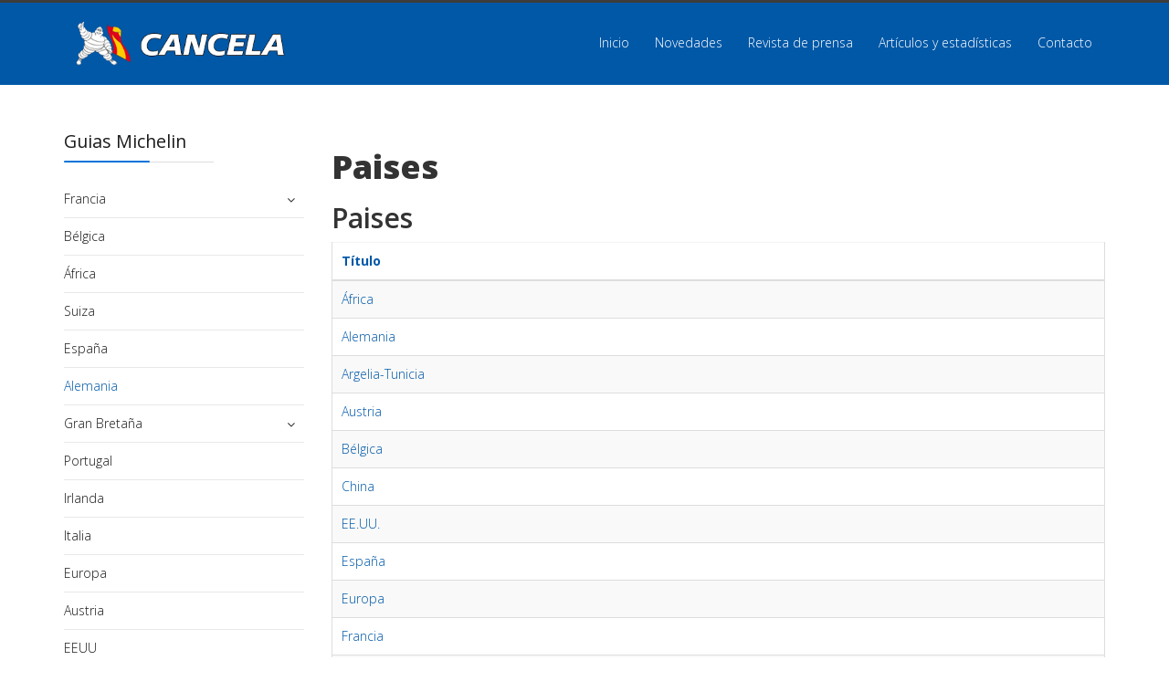

--- FILE ---
content_type: text/html; charset=utf-8
request_url: https://www.cancela.org/index.php/alemania/5-anos-de-publicacion/paises
body_size: 3874
content:
<!DOCTYPE html>
<html prefix="og: http://ogp.me/ns#" xmlns="http://www.w3.org/1999/xhtml" xml:lang="es-es" lang="es-es" dir="ltr">
        <head>
        <meta http-equiv="X-UA-Compatible" content="IE=edge">
        <meta name="viewport" content="width=device-width, initial-scale=1">
                <!-- head -->
        <base href="https://www.cancela.org/index.php/alemania/5-anos-de-publicacion/paises" />
	<meta http-equiv="content-type" content="text/html; charset=utf-8" />
	<meta name="description" content="Colección guias michelin" />
	<title>Paises</title>
	<link href="/index.php/alemania/5-anos-de-publicacion/paises?format=feed&amp;type=rss" rel="alternate" type="application/rss+xml" title="RSS 2.0" />
	<link href="/index.php/alemania/5-anos-de-publicacion/paises?format=feed&amp;type=atom" rel="alternate" type="application/atom+xml" title="Atom 1.0" />
	<link href="/templates/flex/images/favicon.ico" rel="shortcut icon" type="image/vnd.microsoft.icon" />
	<link href="https://cdn.jsdelivr.net/npm/simple-line-icons@2.4.1/css/simple-line-icons.css" rel="stylesheet" type="text/css" />
	<link href="/components/com_k2/css/k2.css?v=2.10.3&b=20200429" rel="stylesheet" type="text/css" />
	<link href="/plugins/content/responsive-tables/responsive-tables.css" rel="stylesheet" type="text/css" />
	<link href="/plugins/system/jce/css/content.css?151e125228db1256f2e6057bbf28c5bf" rel="stylesheet" type="text/css" />
	<link href="//fonts.googleapis.com/css?family=Open+Sans:300,300italic,regular,italic,600,600italic,700,700italic,800,800italic&amp;subset=latin" rel="stylesheet" type="text/css" />
	<link href="/templates/flex/css/bootstrap.min.css" rel="stylesheet" type="text/css" />
	<link href="/templates/flex/css/font-awesome.min.css" rel="stylesheet" type="text/css" />
	<link href="/templates/flex/css/legacy.css" rel="stylesheet" type="text/css" />
	<link href="/templates/flex/css/template.css" rel="stylesheet" type="text/css" />
	<link href="/templates/flex/css/presets/preset4.css" rel="stylesheet" type="text/css" class="preset" />
	<link href="/media/widgetkit/wk-styles-cb678db2.css" rel="stylesheet" type="text/css" id="wk-styles-css" />
	<style type="text/css">
body.site {background-color:#ffffff;}body{font-family:Open Sans, sans-serif; font-weight:300; }h1{font-family:Open Sans, sans-serif; font-weight:800; }h2{font-family:Open Sans, sans-serif; font-weight:600; }h3{font-family:Open Sans, sans-serif; font-weight:normal; }h4{font-family:Open Sans, sans-serif; font-weight:normal; }h5{font-family:Open Sans, sans-serif; font-weight:600; }h6{font-family:Open Sans, sans-serif; font-weight:600; }#sp-top-bar{ background-color:#3d3d3d;color:#d4d4d4; }#sp-top-bar a{color:#b3b3b3;}#sp-top-bar a:hover{color:#d1d1d1;}#sp-header{ background-color:#0158a7;color:#f0f0f0; }#sp-header a{color:#ffffff;}#sp-header a:hover{color:#ffffff;}#sp-footer{ background-color:#0158a7;color:#ffffff; }#sp-footer a{color:#d6d6d6;}#sp-footer a:hover{color:#f0f0f0;}
	</style>
	<script type="application/json" class="joomla-script-options new">{"csrf.token":"839203d1baca099e96466babf6dedfe9","system.paths":{"root":"","base":""}}</script>
	<script src="/media/jui/js/jquery.min.js?151e125228db1256f2e6057bbf28c5bf" type="text/javascript"></script>
	<script src="/media/jui/js/jquery-noconflict.js?151e125228db1256f2e6057bbf28c5bf" type="text/javascript"></script>
	<script src="/media/jui/js/jquery-migrate.min.js?151e125228db1256f2e6057bbf28c5bf" type="text/javascript"></script>
	<script src="/media/k2/assets/js/k2.frontend.js?v=2.10.3&b=20200429&sitepath=/" type="text/javascript"></script>
	<script src="/media/system/js/caption.js?151e125228db1256f2e6057bbf28c5bf" type="text/javascript"></script>
	<script src="/media/system/js/core.js?151e125228db1256f2e6057bbf28c5bf" type="text/javascript"></script>
	<script src="/templates/flex/js/bootstrap.min.js" type="text/javascript"></script>
	<script src="/templates/flex/js/modernizr.js" type="text/javascript"></script>
	<script src="/templates/flex/js/SmoothScroll.js" type="text/javascript"></script>
	<script src="/templates/flex/js/jquery.easing.min.js" type="text/javascript"></script>
	<script src="/templates/flex/js/jquery.nav.js" type="text/javascript"></script>
	<script src="/templates/flex/js/main.js" type="text/javascript"></script>
	<script src="/media/widgetkit/uikit2-0bfc47eb.js" type="text/javascript"></script>
	<script src="/media/widgetkit/wk-scripts-d12c7560.js" type="text/javascript"></script>
	<script type="text/javascript">
jQuery(function($){ initPopovers(); $("body").on("subform-row-add", initPopovers); function initPopovers (event, container) { $(container || document).find(".hasPopover").popover({"html": true,"trigger": "hover focus","container": "body"});} });
var sp_preloader = '0';
var sp_offanimation = 'default';

	</script>

                    </head>
    <body class="site com-content view-category no-layout no-task itemid-37 es-es ltr  sticky-header layout-fluid off-canvas-menu-init">
    
    	        <div class="body-wrapper off-canvas-menu-wrap">
            <div class="body-innerwrapper body_innerwrapper_overflow">
    			<section id="sp-top-bar"><div class="container"><div class="row"><div id="sp-top1" class="col-xs-12 col-sm-4 col-md-4 hidden-xs"><div class="sp-column "></div></div><div id="sp-top2" class="col-xs-12 col-sm-8 col-md-8"><div class="sp-column pull-right"></div></div></div></div></section><header id="sp-header" class="flex"><div class="container"><div class="row"><div id="sp-logo" class="col-xs-9 col-sm-10 col-md-3"><div class="sp-column "><a class="logo" href="/"><img class="sp-default-logo" src="/templates/flex/images/presets/preset4/logo.png" alt="Cancela"><img class="sp-retina-logo" src="/templates/flex/images/presets/preset4/logo@2x.png" alt="Cancela" width="392" height="75"></a></div></div><div id="sp-menu" class="col-xs-1 col-sm-1 col-md-9"><div class="sp-column ">			<div class="sp-megamenu-wrapper">
				<a id="offcanvas-toggler" class="visible-sm visible-xs" href="#"><i class="pe pe-7s-menu"></i></a>
				<ul class="sp-megamenu-parent menu-fade-down-fade-up hidden-sm hidden-xs"><li class="sp-menu-item"><a  href="/index.php" >Inicio</a></li><li class="sp-menu-item"><a  href="/index.php/novedades" >Novedades</a></li><li class="sp-menu-item"><a  href="/index.php/notas-de-prensa" >Revista de prensa</a></li><li class="sp-menu-item"><a  href="/index.php/articulos-y-estadisticas" >Artículos y estadísticas</a></li><li class="sp-menu-item"><a  href="/index.php/contacto" >Contacto</a></li></ul>			</div>
		</div></div></div></div></header><section id="sp-page-title"><div class="row"><div id="sp-title" class="col-sm-12 col-md-12"><div class="sp-column "></div></div></div></section><section id="sp-main-body"><div class="container"><div class="row"><div id="sp-left" class="col-sm-3 col-md-3 hidden-sm hidden-xs"><div class="sp-column "><div class="sp-module "><h3 class="sp-module-title">Guias Michelin<div class="divider"></div></h3><div class="divider"></div><div class="sp-module-content"><ul class="accordion-menu ">
<li class="item-35 deeper parent"><a href="/index.php/francia" > Francia</a><span class="accordion-menu-toggler collapsed" data-toggle="collapse" data-target="#collapse-menu-35-263"><i class="open-icon fa fa-angle-down"></i></span><ul class="collapse" id="collapse-menu-35-263"><li class="item-42"><a href="/index.php/francia/regiones" > Regiones</a></li><li class="item-47"><a href="/index.php/francia/paris" > París</a></li><li class="item-61"><a href="/index.php/francia/aerien" > Aéreas</a></li><li class="item-105"><a href="/index.php/francia/pequenas-ciudades" > Pequeñas Ciudades</a></li></ul></li><li class="item-36"><a href="/index.php/belgica" > Bélgica</a></li><li class="item-45"><a href="/index.php/africa" > África</a></li><li class="item-38"><a href="/index.php/suiza" > Suiza</a></li><li class="item-25"><a href="/index.php/espana" > España</a></li><li class="item-37 current active"><a href="/index.php/alemania" > Alemania</a></li><li class="item-39 deeper parent"><a href="/index.php/inglaterra" > Gran Bretaña</a><span class="accordion-menu-toggler collapsed" data-toggle="collapse" data-target="#collapse-menu-39-263"><i class="open-icon fa fa-angle-down"></i></span><ul class="collapse" id="collapse-menu-39-263"><li class="item-46"><a href="/index.php/inglaterra/londres" > Londres</a></li></ul></li><li class="item-48"><a href="/index.php/portugal" > Portugal</a></li><li class="item-49"><a href="/index.php/irlanda" > Irlanda</a></li><li class="item-40"><a href="/index.php/italia" > Italia</a></li><li class="item-41"><a href="/index.php/europa" > Europa</a></li><li class="item-50"><a href="/index.php/austria" > Austria</a></li><li class="item-52"><a href="/index.php/eeuu" > EEUU</a></li><li class="item-51"><a href="/index.php/holanda" > Holanda</a></li><li class="item-56"><a href="/index.php/japon" > Japón</a></li><li class="item-57"><a href="/index.php/china" > China</a></li><li class="item-106"><a href="/index.php/ciudades-nordicas" > Ciudades Nordicas</a></li><li class="item-107"><a href="/index.php/brasil" > Brasil</a></li><li class="item-108"><a href="/index.php/singapur" > Singapur</a></li><li class="item-109"><a href="/index.php/corea-del-sur" > Corea del Sur</a></li><li class="item-258"><a href="/index.php/croacia" > Croacia</a></li><li class="item-110"><a href="/index.php/tailandia" > Tailandia</a></li><li class="item-111"><a href="/index.php/taiwan" > Taiwan</a></li><li class="item-257"><a href="/index.php/eslovenia" > Eslovenia</a></li><li class="item-256"><a href="/index.php/malta" > Malta</a></li><li class="item-276"><a href="/index.php/hungria" > Hungría</a></li><li class="item-260"><a href="/index.php/rusia" > Rusia</a></li><li class="item-272"><a href="/index.php/grecia" > Grecia</a></li><li class="item-274"><a href="/index.php/polonia" > Polonia</a></li><li class="item-275"><a href="/index.php/polonia-2" > Turquía</a></li></ul>
</div></div><div class="sp-module "><h3 class="sp-module-title">Lugares del mundo<div class="divider"></div></h3><div class="divider"></div><div class="sp-module-content"><ul class="accordion-menu ">
<li class="item-96"><a href="/index.php/cafes-historicos" > Cafés Históricos</a></li><li class="item-97"><a href="/index.php/museos-del-mundo-sp-994287051" > Museos del mundo</a></li><li class="item-98 separator deeper parent"><a href="/" > Rutas turísticas</a><span class="accordion-menu-toggler collapsed" data-toggle="collapse" data-target="#collapse-menu-98-528"><i class="open-icon fa fa-angle-down"></i></span><ul class="collapse" id="collapse-menu-98-528"><li class="item-99"><a href="/index.php/rutas-turisticas/costa-da-morte" > Costa da Morte</a></li><li class="item-100"><a href="/index.php/rutas-turisticas/santiago-de-compostela" > Santiago de Compostela</a></li></ul></li></ul>
</div></div></div></div><div id="sp-component" class="col-sm-9 col-md-9"><div class="sp-column "><div id="system-message-container">
	</div>
<div class="category-list">

<div>
	<div class="content-category">
					<h1>
				Paises			</h1>
							<h2>
				Paises			</h2>
													

<form action="https://www.cancela.org/index.php/alemania/5-anos-de-publicacion/paises" method="post" name="adminForm" id="adminForm" class="form-inline">
		<fieldset class="filters btn-toolbar clearfix">
						<input type="hidden" name="filter_order" value="" />
		<input type="hidden" name="filter_order_Dir" value="" />
		<input type="hidden" name="limitstart" value="" />
		<input type="hidden" name="task" value="" />
	</fieldset>
	
	<table class="category table table-striped table-bordered table-hover">
									<thead>
			<tr>
				<th id="categorylist_header_title">
					<a href="#" onclick="Joomla.tableOrdering('a.title','asc','');return false;" class="hasPopover" title="Título" data-content="Selecione para ordenar esta columna" data-placement="top">Título</a>				</th>
																			</tr>
		</thead>
				<tbody>
											<tr class="cat-list-row0" >
									<td headers="categorylist_header_title" class="list-title">
													<a href="/index.php/africa">
								África							</a>
																													</td>
																								</tr>
											<tr class="cat-list-row1" >
									<td headers="categorylist_header_title" class="list-title">
													<a href="/index.php/alemania">
								Alemania							</a>
																													</td>
																								</tr>
											<tr class="cat-list-row0" >
									<td headers="categorylist_header_title" class="list-title">
													<a href="/index.php/alemania/5-anos-de-publicacion/paises/22-argelia-tunicia">
								Argelia-Tunicia							</a>
																													</td>
																								</tr>
											<tr class="cat-list-row1" >
									<td headers="categorylist_header_title" class="list-title">
													<a href="/index.php/alemania/5-anos-de-publicacion/paises/30-austria">
								Austria							</a>
																													</td>
																								</tr>
											<tr class="cat-list-row0" >
									<td headers="categorylist_header_title" class="list-title">
													<a href="/index.php/belgica">
								Bélgica							</a>
																													</td>
																								</tr>
											<tr class="cat-list-row1" >
									<td headers="categorylist_header_title" class="list-title">
													<a href="/index.php/alemania/5-anos-de-publicacion/paises/37-china">
								China							</a>
																													</td>
																								</tr>
											<tr class="cat-list-row0" >
									<td headers="categorylist_header_title" class="list-title">
													<a href="/index.php/alemania/5-anos-de-publicacion/paises/31-eeuu">
								EE.UU.							</a>
																													</td>
																								</tr>
											<tr class="cat-list-row1" >
									<td headers="categorylist_header_title" class="list-title">
													<a href="/index.php/espana">
								España							</a>
																													</td>
																								</tr>
											<tr class="cat-list-row0" >
									<td headers="categorylist_header_title" class="list-title">
													<a href="/index.php/alemania/5-anos-de-publicacion/paises/12-europa">
								Europa							</a>
																													</td>
																								</tr>
											<tr class="cat-list-row1" >
									<td headers="categorylist_header_title" class="list-title">
													<a href="/index.php/francia">
								Francia							</a>
																													</td>
																								</tr>
											<tr class="cat-list-row0" >
									<td headers="categorylist_header_title" class="list-title">
													<a href="/index.php/alemania/5-anos-de-publicacion/paises/23-francia-regiones">
								Francia Regiones							</a>
																													</td>
																								</tr>
											<tr class="cat-list-row1" >
									<td headers="categorylist_header_title" class="list-title">
													<a href="/index.php/inglaterra">
								GRAN BRETAÑA							</a>
																													</td>
																								</tr>
											<tr class="cat-list-row0" >
									<td headers="categorylist_header_title" class="list-title">
													<a href="/index.php/holanda">
								Holanda							</a>
																													</td>
																								</tr>
											<tr class="cat-list-row1" >
									<td headers="categorylist_header_title" class="list-title">
													<a href="/index.php/alemania/5-anos-de-publicacion/paises/27-irlanda">
								Irlanda							</a>
																													</td>
																								</tr>
											<tr class="cat-list-row0" >
									<td headers="categorylist_header_title" class="list-title">
													<a href="/index.php/italia">
								Italia							</a>
																													</td>
																								</tr>
											<tr class="cat-list-row1" >
									<td headers="categorylist_header_title" class="list-title">
													<a href="/index.php/alemania/5-anos-de-publicacion/paises/34-las-vegas">
								Las Vegas							</a>
																													</td>
																								</tr>
											<tr class="cat-list-row0" >
									<td headers="categorylist_header_title" class="list-title">
													<a href="/index.php/alemania/5-anos-de-publicacion/paises/25-london">
								Londres							</a>
																													</td>
																								</tr>
											<tr class="cat-list-row1" >
									<td headers="categorylist_header_title" class="list-title">
													<a href="/index.php/alemania/5-anos-de-publicacion/paises/35-los-angeles">
								Los Angeles							</a>
																													</td>
																								</tr>
											<tr class="cat-list-row0" >
									<td headers="categorylist_header_title" class="list-title">
													<a href="/index.php/alemania/5-anos-de-publicacion/paises/29-maroc-argelia-tunicia">
								Maroc-Argelia-Tunicia							</a>
																													</td>
																								</tr>
											<tr class="cat-list-row1" >
									<td headers="categorylist_header_title" class="list-title">
													<a href="/index.php/francia/paris">
								París							</a>
																													</td>
																								</tr>
											<tr class="cat-list-row0" >
									<td headers="categorylist_header_title" class="list-title">
													<a href="/index.php/alemania/5-anos-de-publicacion/paises/24-portugal">
								Portugal							</a>
																													</td>
																								</tr>
											<tr class="cat-list-row1" >
									<td headers="categorylist_header_title" class="list-title">
													<a href="/index.php/alemania/5-anos-de-publicacion/paises/33-san-francisco">
								San Francisco							</a>
																													</td>
																								</tr>
											<tr class="cat-list-row0" >
									<td headers="categorylist_header_title" class="list-title">
													<a href="/index.php/suiza">
								Suiza							</a>
																													</td>
																								</tr>
											<tr class="cat-list-row1" >
									<td headers="categorylist_header_title" class="list-title">
													<a href="/index.php/alemania/5-anos-de-publicacion/paises/36-tokyo">
								Tokyo							</a>
																													</td>
																								</tr>
					</tbody>
	</table>


	</form>

			</div>
</div>


</div>
</div></div></div></div></section><footer id="sp-footer"><div class="container"><div class="row"><div id="sp-footer1" class="col-sm-12 col-md-12"><div class="sp-column "><div class="sp-module "><div class="sp-module-content">

<div class="custom"  >
	<p>Diseñado por <a href="http://www.s2informatica.com"><strong>S2 Informatica</strong></a></p>
<script type="text/javascript">
var _extraWatchParams = _extraWatchParams || [];
_extraWatchParams.projectId = '1688b067-6942-41fa-a960-be8235ce3957';
(function() {
        var ew = document.createElement('script'); ew.type = 'text/javascript'; ew.async = true;
        ew.src = 'https://agent.extrawatch.com/agent/js/ew.js';
        var s = document.getElementsByTagName('script')[0]; s.parentNode.insertBefore(ew, s);
})();
</script></div>
</div></div></div></div></div></div></footer>            </div> <!-- /.body-innerwrapper -->
        </div> <!-- /.body-wrapper -->
        
        <!-- Off Canvas Menu -->
        <div class="offcanvas-menu">
            <a href="#" class="close-offcanvas" aria-label="Close"><i class="fa fa-remove" aria-hidden="true"></i></a>
            <div class="offcanvas-inner">
                                    <div class="sp-module "><h3 class="sp-module-title">Menu Principal<div class="divider"></div></h3><div class="divider"></div><div class="sp-module-content"><ul class="nav menu mod-list">
<li class="item-239 default"><a href="/index.php" > Inicio</a></li><li class="item-233"><a href="/index.php/novedades" > Novedades</a></li><li class="item-5"><a href="/index.php/notas-de-prensa" > Revista de prensa</a></li><li class="item-101"><a href="/index.php/articulos-y-estadisticas" > Artículos y estadísticas</a></li><li class="item-3"><a href="/index.php/contacto" > Contacto</a></li></ul>
</div></div><div class="sp-module "><h3 class="sp-module-title">Guias Michelin<div class="divider"></div></h3><div class="divider"></div><div class="sp-module-content"><ul class="nav menu mod-list">
<li class="item-35 deeper parent"><a href="/index.php/francia" > Francia</a><ul class="nav-child unstyled small"><li class="item-42"><a href="/index.php/francia/regiones" > Regiones</a></li><li class="item-47"><a href="/index.php/francia/paris" > París</a></li><li class="item-61"><a href="/index.php/francia/aerien" > Aéreas</a></li><li class="item-105"><a href="/index.php/francia/pequenas-ciudades" > Pequeñas Ciudades</a></li></ul></li><li class="item-36"><a href="/index.php/belgica" > Bélgica</a></li><li class="item-45"><a href="/index.php/africa" > África</a></li><li class="item-38"><a href="/index.php/suiza" > Suiza</a></li><li class="item-25"><a href="/index.php/espana" > España</a></li><li class="item-37 current active"><a href="/index.php/alemania" > Alemania</a></li><li class="item-39 deeper parent"><a href="/index.php/inglaterra" > Gran Bretaña</a><ul class="nav-child unstyled small"><li class="item-46"><a href="/index.php/inglaterra/londres" > Londres</a></li></ul></li><li class="item-48"><a href="/index.php/portugal" > Portugal</a></li><li class="item-49"><a href="/index.php/irlanda" > Irlanda</a></li><li class="item-40"><a href="/index.php/italia" > Italia</a></li><li class="item-41"><a href="/index.php/europa" > Europa</a></li><li class="item-50"><a href="/index.php/austria" > Austria</a></li><li class="item-52"><a href="/index.php/eeuu" > EEUU</a></li><li class="item-51"><a href="/index.php/holanda" > Holanda</a></li><li class="item-56"><a href="/index.php/japon" > Japón</a></li><li class="item-57"><a href="/index.php/china" > China</a></li><li class="item-106"><a href="/index.php/ciudades-nordicas" > Ciudades Nordicas</a></li><li class="item-107"><a href="/index.php/brasil" > Brasil</a></li><li class="item-108"><a href="/index.php/singapur" > Singapur</a></li><li class="item-109"><a href="/index.php/corea-del-sur" > Corea del Sur</a></li><li class="item-258"><a href="/index.php/croacia" > Croacia</a></li><li class="item-110"><a href="/index.php/tailandia" > Tailandia</a></li><li class="item-111"><a href="/index.php/taiwan" > Taiwan</a></li><li class="item-257"><a href="/index.php/eslovenia" > Eslovenia</a></li><li class="item-256"><a href="/index.php/malta" > Malta</a></li><li class="item-276"><a href="/index.php/hungria" > Hungría</a></li><li class="item-260"><a href="/index.php/rusia" > Rusia</a></li><li class="item-272"><a href="/index.php/grecia" > Grecia</a></li><li class="item-274"><a href="/index.php/polonia" > Polonia</a></li><li class="item-275"><a href="/index.php/polonia-2" > Turquía</a></li></ul>
</div></div><div class="sp-module "><h3 class="sp-module-title">Lugares del mundo<div class="divider"></div></h3><div class="divider"></div><div class="sp-module-content"><ul class="nav menu mod-list">
<li class="item-96"><a href="/index.php/cafes-historicos" > Cafés Históricos</a></li><li class="item-97"><a href="/index.php/museos-del-mundo-sp-994287051" > Museos del mundo</a></li><li class="item-98 deeper parent"><span class="nav-header separator">Rutas turísticas</span>
<ul class="nav-child unstyled small"><li class="item-99"><a href="/index.php/rutas-turisticas/costa-da-morte" > Costa da Morte</a></li><li class="item-100"><a href="/index.php/rutas-turisticas/santiago-de-compostela" > Santiago de Compostela</a></li></ul></li></ul>
</div></div>
                                </div> <!-- /.offcanvas-inner -->
        </div> <!-- /.offcanvas-menu -->

            
        
        <!-- Preloader -->
        
        <div id="fading-header" style="display:none"></div>
    </body>
</html>